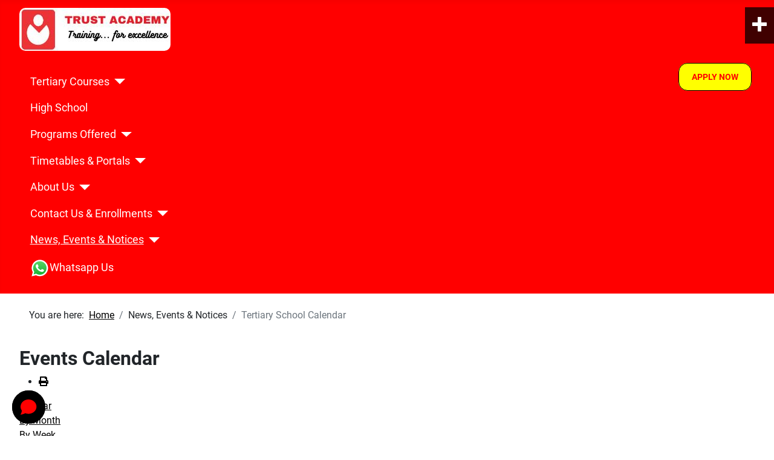

--- FILE ---
content_type: text/html; charset=utf-8
request_url: https://trustacademy.ac.zw/index.php/news-events/tertiary-school-calendar/eventsbyyear/2023/-
body_size: 11755
content:
<!DOCTYPE html>
<html lang="en-gb" dir="ltr">
<head>
    <meta charset="utf-8">
	<meta name="robots" content="index,follow">
	<meta name="viewport" content="width=device-width, initial-scale=1">
	<meta name="description" content="Trust Academy Website">
	<meta name="generator" content="Joomla! - Open Source Content Management">
	<title>Tertiary School Calendar</title>    <link rel="preconnect" href="https://trustacademy.ac.zw/">
    <link rel="dns-prefetch" href="https://trustacademy.ac.zw/">
    <link rel="preconnect" href="https://fonts.gstatic.com">
    <link rel="preconnect" href="https://fonts.googleapis.com">
    <link rel="preconnect" href="https://ajax.googleapis.com">
	<link href="https://trustacademy.ac.zw/index.php?option=com_jevents&amp;task=modlatest.rss&amp;format=feed&amp;type=rss&amp;Itemid=285&amp;modid=0" rel="alternate" type="application/rss+xml" title="RSS 2.0">
	<link href="https://trustacademy.ac.zw/index.php?option=com_jevents&amp;task=modlatest.rss&amp;format=feed&amp;type=atom&amp;Itemid=285&amp;modid=0" rel="alternate" type="application/atom+xml" title="Atom 1.0">
	<link href="/media/system/images/joomla-favicon.svg" rel="icon" type="image/svg+xml">
	<link href="/" rel="alternate icon" type="image/vnd.microsoft.icon">
	<link href="/media/system/images/joomla-favicon-pinned.svg" rel="mask-icon" color="#000">

    <link href="/media/system/css/joomla-fontawesome.min.css?18044df569984f2d83bbc9f93e9e7c63" rel="lazy-stylesheet" /><noscript><link href="/media/system/css/joomla-fontawesome.min.css?18044df569984f2d83bbc9f93e9e7c63" rel="stylesheet" /></noscript>
	<link href="/media/templates/site/cassiopeia/css/global/colors_alternative.min.css?18044df569984f2d83bbc9f93e9e7c63" rel="stylesheet" />
	<link href="/media/templates/site/cassiopeia/css/global/fonts-local_roboto.min.css?18044df569984f2d83bbc9f93e9e7c63" rel="lazy-stylesheet" media="print" onload="this.media='all'" /><noscript><link href="/media/templates/site/cassiopeia/css/global/fonts-local_roboto.min.css?18044df569984f2d83bbc9f93e9e7c63" rel="stylesheet" /></noscript>
	<link href="/media/templates/site/cassiopeia/css/template.min.css?18044df569984f2d83bbc9f93e9e7c63" rel="stylesheet" />
	<link href="/media/templates/site/cassiopeia/css/vendor/joomla-custom-elements/joomla-alert.min.css?0.2.0" rel="stylesheet" />
	<link href="/media/templates/site/cassiopeia/css/user.css?18044df569984f2d83bbc9f93e9e7c63" rel="stylesheet" />
	<link href="/media/com_jevents/lib_jevmodal/css/jevmodal.css" rel="stylesheet" />
	<link href="/components/com_jevents/assets/css/eventsadmin.css?v=3.6.79" rel="stylesheet" />
	<link href="/components/com_jevents/views/flat/assets/css/events_css.css?v=3.6.79" rel="stylesheet" />
	<link href="/media/mod_rssocial/css/rssocial-font.css?18044df569984f2d83bbc9f93e9e7c63" rel="stylesheet" />
	<link href="/media/mod_rssocial/css/rssocial-anim.css?18044df569984f2d83bbc9f93e9e7c63" rel="stylesheet" />
	<link href="/media/mod_rssocial/css/rssocial.css?18044df569984f2d83bbc9f93e9e7c63" rel="stylesheet" />
	<style>:root {
		--hue: 214;
		--template-bg-light: #f0f4fb;
		--template-text-dark: #495057;
		--template-text-light: #ffffff;
		--template-link-color: var(--link-color);
		--template-special-color: #001B4C;
		
	}</style>
	<style>#rssocial-159 .rssocial-icons > li { font-size: 24px; }</style>
	<style>#rssocial-159 .rssocial-icons .rssocial-caption > a { font-size: 14px; }</style>
	<style>#rssocial-159 .rssocial-icons-bg .rssocial-link { color: #ffffff; }</style>
	<style>#rssocial-159 .rssocial-icons-bg .rssocial-link:hover { color: #ffffff; }</style>
	<style>#rssocial-159 .rssocial-icons-bg .rssocial-link { background-color: rgba(0, 0, 0, 0.75); }</style>
	<style>#rssocial-159 .rssocial-icons-bg .rssocial-link:hover { background-color: rgba(0, 0, 0, 0.5); }</style>
	<style>#rssocial-159 .rssocial-caption > a { color: #ffffff; }</style>
	<style>#rssocial-159 .rssocial-caption > a:hover { color: #ffffff; }</style>
	<style>#rssocial-159 .rssocial-caption { background-color: rgba(0, 0, 0, 0.75); }</style>
	<style>#rssocial-159 .rssocial-caption:hover { background-color: rgba(0, 0, 0, 0.5); }</style>
	<style>#rssocial-160 .rssocial-icons-bg .rssocial-link { border-radius: 4px; }</style>
	<style>#rssocial-160 .rssocial-icons > li { font-size: 24px; }</style>
	<style>#rssocial-160 .rssocial-icons .rssocial-caption > a { font-size: 18px; }</style>
	<style>#rssocial-160 .rssocial-icons-bg .rssocial-link { color: #ffffff; }</style>
	<style>#rssocial-160 .rssocial-icons-bg .rssocial-link:hover { color: #ffffff; }</style>
	<style>#rssocial-160 .rssocial-icons-bg .rssocial-link { background-color: rgba(0, 0, 0, 0.75); }</style>
	<style>#rssocial-160 .rssocial-icons-bg .rssocial-link:hover { background-color: rgba(0, 0, 0, 0.5); }</style>
	<style>#rssocial-160 .rssocial-caption > a { color: #ffffff; }</style>
	<style>#rssocial-160 .rssocial-caption > a:hover { color: #ffffff; }</style>
	<style>#rssocial-160 .rssocial-caption { background-color: rgba(255, 0, 0, 0.75); }</style>
	<style>#rssocial-160 .rssocial-caption:hover { background-color: rgba(255, 0, 0, 0.5); }</style>

    <script src="/media/vendor/metismenujs/js/metismenujs.min.js?1.4.0" defer></script>
	<script type="application/json" class="joomla-script-options new">{"bootstrap.popover":{".hasjevtip":{"animation":true,"container":"#jevents_body","delay":1,"html":true,"placement":"top","template":"<div class=\"popover\" role=\"tooltip\"><div class=\"popover-arrow\"><\/div><h3 class=\"popover-header\"><\/h3><div class=\"popover-body\"><\/div><\/div>","trigger":"hover","offset":[0,10],"boundary":"scrollParent"}},"joomla.jtext":{"JEV_ADD_EVENT":"Add event","JEV_IMPORT_ICALEVENT":"Import iCal Event(s)","ERROR":"Error","MESSAGE":"Message","NOTICE":"Notice","WARNING":"Warning","JCLOSE":"Close","JOK":"OK","JOPEN":"Open"},"system.paths":{"root":"","rootFull":"https:\/\/trustacademy.ac.zw\/","base":"","baseFull":"https:\/\/trustacademy.ac.zw\/"},"csrf.token":"759fff9822c054f056614f1969ebcf38"}</script>
	<script src="/media/system/js/core.min.js?ee06c8994b37d13d4ad21c573bbffeeb9465c0e2"></script>
	<script src="/media/vendor/bootstrap/js/bootstrap-es5.min.js?5.3.2" nomodule defer></script>
	<script src="/media/system/js/messages-es5.min.js?c29829fd2432533d05b15b771f86c6637708bd9d" nomodule defer></script>
	<script src="/media/vendor/jquery/js/jquery.min.js?3.7.1"></script>
	<script src="/media/legacy/js/jquery-noconflict.min.js?647005fc12b79b3ca2bb30c059899d5994e3e34d"></script>
	<script src="/media/vendor/bootstrap/js/modal.min.js?5.3.2" type="module"></script>
	<script src="/media/vendor/bootstrap/js/popover.min.js?5.3.2" type="module"></script>
	<script src="/media/templates/site/cassiopeia/js/template.min.js?18044df569984f2d83bbc9f93e9e7c63" defer></script>
	<script src="/media/vendor/bootstrap/js/collapse.min.js?5.3.2" type="module"></script>
	<script src="/media/templates/site/cassiopeia/js/mod_menu/menu-metismenu.min.js?18044df569984f2d83bbc9f93e9e7c63" defer></script>
	<script src="/media/system/js/messages.min.js?7f7aa28ac8e8d42145850e8b45b3bc82ff9a6411" type="module"></script>
	<script src="/components/com_jevents/assets/js/jQnc.min.js?v=3.6.79"></script>
	<script src="/media/com_jevents/lib_jevmodal/js/jevmodal.min.js"></script>
	<script src="/components/com_jevents/assets/js/view_detailJQ.min.js?v=3.6.79"></script>
	<script src="/media/quixnxt/js/edit-quix.js?18044df569984f2d83bbc9f93e9e7c63" defer></script>
	<script src="/media/mod_rssocial/js/rssocial.js?18044df569984f2d83bbc9f93e9e7c63"></script>
	<script type="application/ld+json">{"@context":"https:\/\/schema.org","@type":"BreadcrumbList","itemListElement":[{"@type":"ListItem","position":1,"item":{"@id":"https:\/\/trustacademy.ac.zw\/index.php","name":"Home"}},{"@type":"ListItem","position":2,"item":{"@id":"https:\/\/trustacademy.ac.zw\/index.php\/news-events\/tertiary-school-calendar","name":"Tertiary School Calendar"}}]}</script>
	<script>document.addEventListener('DOMContentLoaded', function() {
   var elements = document.querySelectorAll(".hasjevtip");
   elements.forEach(function(myPopoverTrigger)
   {
        myPopoverTrigger.addEventListener('inserted.bs.popover', function () {
            var title = myPopoverTrigger.getAttribute('data-bs-original-title') || false;
            const popover = bootstrap.Popover.getInstance(myPopoverTrigger);
            if (popover && popover.tip) 
            {
                var header = popover.tip.querySelector('.popover-header');
                var body = popover.tip.querySelector('.popover-body');
                var popoverContent = "";
                if (title)
                {
                    popoverContent += title;
                }
                var content = myPopoverTrigger.getAttribute('data-bs-original-content') || false;
                if (content)
                {
                    popoverContent += content;
                }

                if (header) {
                    header.outerHTML = popoverContent;
                }
                else if (body) {
                    body.outerHTML = popoverContent;
                }

                if (popover.tip.querySelector('.jev-click-to-open a') && 'ontouchstart' in document.documentElement)
                {
                    popover.tip.addEventListener('touchstart', function() {
                       document.location = popover.tip.querySelector('.jev-click-to-open a').href;
                    });
                }
            }
        });

        var title = myPopoverTrigger.getAttribute('data-bs-original-title') || false;
        const popover = bootstrap.Popover.getInstance(myPopoverTrigger);
        if (popover && (popover.tip || title)) 
        {
            if ('ontouchstart' in document.documentElement) {        
                myPopoverTrigger.addEventListener('click', preventPopoverTriggerClick);
            }
        }
   });
});
function preventPopoverTriggerClick(event)
{
    event.preventDefault();
}
</script>
	<script>var quix = quix ?? {};quix.url = "https://trustacademy.ac.zw/";</script>
	<script>
		var Tawk_API=Tawk_API||{}, Tawk_LoadStart=new Date();
		(function(){
		var s1=document.createElement("script"),s0=document.getElementsByTagName("script")[0];
		s1.async=true;
		s1.src="https://embed.tawk.to/5de0c045d96992700fc9d8cb/default";
		s1.charset="UTF-8";
		s1.setAttribute("crossorigin","*");
		s0.parentNode.insertBefore(s1,s0);
		})();
	</script>
	<!--[if lte IE 6]>
<link rel="stylesheet" href="https://trustacademy.ac.zw/components/com_jevents/views/flat/assets/css/ie6.css" />
<![endif]-->

  	<meta name="facebook-domain-verification" content="6qu4x3i5ogecsaqp2qgse7j35cq15u" />
  	<!-- Trust AI Assistant Bot 
  	<script> window.chtlConfig = { chatbotId: "1782449415" } </script>
	<script async data-id="1782449415" id="chtl-script" type="text/javascript" src="https://chatling.ai/js/embed.js">			</script>
  	-->
  
  	<!--
  	<script> window.chtlConfig = { chatbotId: "8443381152" } </script>
	<script async data-id="8443381152" id="chtl-script" type="text/javascript" src="https://chatling.ai/js/embed.js"></script>
	-->
  
  	<!-- Information Desk Agent Jan 2026 -->
  	<script> window.chtlConfig = { chatbotId: "6673822264" } </script>
	<script async data-id="6673822264" id="chtl-script" type="text/javascript" src="https://chatling.ai/js/embed.js"></script>
  	
  
  <!-- Google Tag Manager -->
    <script>(function(w,d,s,l,i){w[l]=w[l]||[];w[l].push({'gtm.start':
    new Date().getTime(),event:'gtm.js'});var f=d.getElementsByTagName(s)[0],
    j=d.createElement(s),dl=l!='dataLayer'?'&l='+l:'';j.async=true;j.src=
    'https://www.googletagmanager.com/gtm.js?id='+i+dl;f.parentNode.insertBefore(j,f);
    })(window,document,'script','dataLayer','GTM-T5GQJ2DR');</script>
  <!-- End Google Tag Manager -->
  
  <!-- Meta Pixel Code -->
  <script>
    !function(f,b,e,v,n,t,s)
    {if(f.fbq)return;n=f.fbq=function(){n.callMethod?
    n.callMethod.apply(n,arguments):n.queue.push(arguments)};
    if(!f._fbq)f._fbq=n;n.push=n;n.loaded=!0;n.version='2.0';
    n.queue=[];t=b.createElement(e);t.async=!0;
    t.src=v;s=b.getElementsByTagName(e)[0];
    s.parentNode.insertBefore(t,s)}(window, document,'script',
    'https://connect.facebook.net/en_US/fbevents.js');
    fbq('init', '1905305813747729');
    fbq('track', 'PageView');
  </script>
  <noscript>
      <img height="1" width="1" style="display:none"
    src="https://www.facebook.com/tr?id=1905305813747729&ev=PageView&noscript=1"
    />
  </noscript>
  <!-- End Meta Pixel Code -->

</head>

<body class="site com_jevents wrapper-fluid view-year layout-listevents task-year.listevents itemid-285">
  
  <!-- Google Tag Manager (noscript) -->
    <noscript><iframe src="https://www.googletagmanager.com/ns.html?id=GTM-T5GQJ2DR"
    height="0" width="0" style="display:none;visibility:hidden"></iframe></noscript>
  <!-- End Google Tag Manager (noscript) -->
  
    <header class="header container-header full-width">

        
        
                    <div class="grid-child">
                <div class="navbar-brand">
                    <a class="brand-logo" href="/">
                        <img loading="eager" decoding="async" src="https://trustacademy.ac.zw/images/logo-new-1.jpg" alt="Trust Academy 2024" width="250" height="71">                    </a>
                                    </div>
            </div>
        
                    <div class="grid-child container-nav">
                                    
<nav class="navbar navbar-expand-lg" aria-label="Main Menu Module">
    <button class="navbar-toggler navbar-toggler-right" type="button" data-bs-toggle="collapse" data-bs-target="#navbar111" aria-controls="navbar111" aria-expanded="false" aria-label="Toggle Navigation">
        <span class="icon-menu" aria-hidden="true"></span>
    </button>
    <div class="collapse navbar-collapse" id="navbar111">
        <ul class="mod-menu mod-menu_dropdown-metismenu metismenu mod-list ">
<li class="metismenu-item item-108 level-1 deeper parent"><button class="mod-menu__heading nav-header mm-collapsed mm-toggler mm-toggler-nolink" aria-haspopup="true" aria-expanded="false">Tertiary Courses</button><ul class="mm-collapse"><li class="metismenu-item item-126 level-2 deeper parent"><button class="mod-menu__heading nav-header mm-collapsed mm-toggler mm-toggler-nolink" aria-haspopup="true" aria-expanded="false">Business School</button><ul class="mm-collapse"><li class="metismenu-item item-151 level-3"><a href="/index.php/our-schools-menu-item/business-school/associate-programs?types[0]=1" >Associate Programs</a></li><li class="metismenu-item item-207 level-3"><a href="/index.php/our-schools-menu-item/business-school/certifications?types[0]=1" >Professional Courses</a></li><li class="metismenu-item item-301 level-3"><a href="/index.php/our-schools-menu-item/business-school/project-planning-and-management?types[0]=1" >Project planning and Management</a></li></ul></li><li class="metismenu-item item-127 level-2 deeper parent"><button class="mod-menu__heading nav-header mm-collapsed mm-toggler mm-toggler-nolink" aria-haspopup="true" aria-expanded="false">ICT School</button><ul class="mm-collapse"><li class="metismenu-item item-152 level-3"><a href="/index.php/our-schools-menu-item/ict-school/associate-programs?types[0]=1" >Associate Programs</a></li><li class="metismenu-item item-209 level-3"><a href="/index.php/our-schools-menu-item/ict-school/affiliate-programs" >Affiliate Programs</a></li><li class="metismenu-item item-210 level-3"><a href="/index.php/our-schools-menu-item/ict-school/certifications?types[0]=1" >Certifications</a></li></ul></li><li class="metismenu-item item-150 level-2 deeper parent"><button class="mod-menu__heading nav-header mm-collapsed mm-toggler mm-toggler-nolink" aria-haspopup="true" aria-expanded="false">Common Program Categories</button><ul class="mm-collapse"><li class="metismenu-item item-302 level-3"><a href="/index.php/our-schools-menu-item/common-program-categories/procurement-purchasing-and-transport-and-logistics-courses?types[0]=1" >Procurement /Purchasing ,Transport and Logistics Courses</a></li><li class="metismenu-item item-299 level-3"><a href="/index.php/our-schools-menu-item/common-program-categories/accounting-courses?types[0]=1" >Accounting Courses</a></li><li class="metismenu-item item-300 level-3"><a href="/index.php/our-schools-menu-item/common-program-categories/marketing-and-public-relations-courses?types[0]=1" >Marketing and Public Relations Courses</a></li><li class="metismenu-item item-303 level-3"><a href="/index.php/our-schools-menu-item/common-program-categories/administration-management-courses?types[0]=1" >Administration/Management Courses</a></li><li class="metismenu-item item-304 level-3"><a href="/index.php/our-schools-menu-item/common-program-categories/ict-computers?types[0]=1" >ICT/Computers</a></li><li class="metismenu-item item-310 level-3"><a href="/index.php/our-schools-menu-item/common-program-categories/project-planning-and-management" >Project Planning and Management</a></li></ul></li></ul></li><li class="metismenu-item item-202 level-1"><a href="/index.php/high-school" >High School</a></li><li class="metismenu-item item-141 level-1 deeper parent"><button class="mod-menu__heading nav-header mm-collapsed mm-toggler mm-toggler-nolink" aria-haspopup="true" aria-expanded="false">Programs Offered</button><ul class="mm-collapse"><li class="metismenu-item item-215 level-2 deeper parent"><button class="mod-menu__heading nav-header mm-collapsed mm-toggler mm-toggler-nolink" aria-haspopup="true" aria-expanded="false"><img class="menu-item-icon" src="/images/exam-boards/charity/CUT.jpg" alt="CUT" width="77" height="77" loading="lazy"><span class="image-title">CUT</span></button><ul class="mm-collapse"><li class="metismenu-item item-224 level-3"><a href="/index.php/program-boards/gz-university-2/associate-cut?types[0]=1" >Associate</a></li><li class="metismenu-item item-225 level-3"><a href="/index.php/program-boards/gz-university-2/affiliate-cut?types[0]=1" >Affiliate</a></li></ul></li><li class="metismenu-item item-297 level-2 divider"><span class="mod-menu__separator separator">Boards Separator 0</span></li><li class="metismenu-item item-214 level-2 deeper parent"><button class="mod-menu__heading nav-header mm-collapsed mm-toggler mm-toggler-nolink" aria-haspopup="true" aria-expanded="false"><img class="menu-item-icon" src="/images/exam-boards/charity/GZU.jpg" alt="GZU" width="77" height="77" loading="lazy"><span class="image-title">GZU</span></button><ul class="mm-collapse"><li class="metismenu-item item-223 level-3"><a href="/index.php/program-boards/gz-university/associate-gzu?types[0]=1" >Associate</a></li><li class="metismenu-item item-222 level-3"><a href="/index.php/program-boards/gz-university/affiliate-gzu?types[0]=1" >Affiliate</a></li></ul></li><li class="metismenu-item item-289 level-2 divider"><span class="mod-menu__separator separator">Boards Separator 1</span></li><li class="metismenu-item item-213 level-2 deeper parent"><button class="mod-menu__heading nav-header mm-collapsed mm-toggler mm-toggler-nolink" aria-haspopup="true" aria-expanded="false"><img class="menu-item-icon" src="/images/exam-boards/charity/MSU.jpg" alt="MSU" width="77" height="77" loading="lazy"><span class="image-title">MSU</span></button><ul class="mm-collapse"><li class="metismenu-item item-143 level-3"><a href="/index.php/program-boards/midlands-state-university/associate-programs?types[0]=1" >Associate</a></li><li class="metismenu-item item-142 level-3"><a href="/index.php/program-boards/midlands-state-university/affiliate-programs?types[0]=1" >Affiliate</a></li></ul></li><li class="metismenu-item item-290 level-2 divider"><span class="mod-menu__separator separator">Boards Separator 2</span></li><li class="metismenu-item item-217 level-2"><a href="/index.php/program-boards/acca?types[0]=1" ><img class="menu-item-icon" src="/images/ACCA_logo.png" alt="ACCA" width="1361" height="597" loading="lazy"></a></li><li class="metismenu-item item-291 level-2 divider"><span class="mod-menu__separator separator">Boards Separator 3</span></li><li class="metismenu-item item-292 level-2 divider"><span class="mod-menu__separator separator">Boards Separator 4</span></li><li class="metismenu-item item-274 level-2"><a href="/index.php/program-boards/cilt?types[0]=1" ><img class="menu-item-icon" src="/images/exam-boards/charity/images.png" alt="CILT" width="362" height="139" loading="lazy"><span class="image-title">CILT</span></a></li><li class="metismenu-item item-293 level-2 divider"><span class="mod-menu__separator separator">Boards Separator 5</span></li><li class="metismenu-item item-273 level-2"><a href="/index.php/program-boards/cim?types[0]=1" ><img class="menu-item-icon" src="/images/exam-boards/charity/image001.png" alt="CIM" width="1390" height="563" loading="lazy"><span class="image-title">CIM</span></a></li><li class="metismenu-item item-294 level-2 divider"><span class="mod-menu__separator separator">Boards Separator 6</span></li><li class="metismenu-item item-221 level-2"><a href="/index.php/program-boards/cips-board" ><img class="menu-item-icon" src="/images/exam-boards/charity/image002.png" alt="CIPS" width="248" height="110" loading="lazy"><span class="image-title">CIPS</span></a></li><li class="metismenu-item item-295 level-2 divider"><span class="mod-menu__separator separator">Boards Separator 7</span></li><li class="metismenu-item item-270 level-2"><a href="/index.php/program-boards/cth?types[0]=1" ><img class="menu-item-icon" src="/images/exam-boards/charity/CTH-corporate-logo-web.jpg" alt="CTH" width="833" height="200" loading="lazy"><span class="image-title">CTH</span></a></li><li class="metismenu-item item-296 level-2 divider"><span class="mod-menu__separator separator">Boards Separator 8</span></li><li class="metismenu-item item-311 level-2 divider"><span class="mod-menu__separator separator">Boards Separator 9</span></li><li class="metismenu-item item-272 level-2"><a href="/index.php/program-boards/sfaaz?types[0]=1" ><img class="menu-item-icon" src="/images/exam-boards/charity/SFAZZ.png" alt="SFAAZ" width="54" height="66" loading="lazy"><span class="image-title">SFAAZ</span></a></li><li class="metismenu-item item-312 level-2 divider"><span class="mod-menu__separator separator">Boards Separator 10</span></li><li class="metismenu-item item-216 level-2"><a href="/index.php/program-boards/pmz?types[0]=1" ><img class="menu-item-icon" src="/images/exam-boards/charity/pmz.png" alt="PMZ" width="79" height="78" loading="lazy"><span class="image-title">PMZ</span></a></li><li class="metismenu-item item-313 level-2 divider"><span class="mod-menu__separator separator">Boards Separator 11</span></li></ul></li><li class="metismenu-item item-317 level-1 deeper parent"><button class="mod-menu__heading nav-header mm-collapsed mm-toggler mm-toggler-nolink" aria-haspopup="true" aria-expanded="false">Timetables &amp; Portals</button><ul class="mm-collapse"><li class="metismenu-item item-205 level-2 deeper parent"><button class="mod-menu__heading nav-header mm-collapsed mm-toggler mm-toggler-nolink" aria-haspopup="true" aria-expanded="false">Online Portals</button><ul class="mm-collapse"><li class="metismenu-item item-136 level-3"><a href="https://elearning.trustacademy.co.zw" >e-Learning Portal</a></li><li class="metismenu-item item-137 level-3"><a href="https://exams.trustacademy.co.zw" >Exams Portal</a></li><li class="metismenu-item item-138 level-3"><a href="https://library.trustacademy.co.zw/" >Library Portal</a></li><li class="metismenu-item item-286 level-3"><a href="/index.php/timetables-portals/online-portals/library-resources" >Library Resources</a></li></ul></li><li class="metismenu-item item-203 level-2 deeper parent"><button class="mod-menu__heading nav-header mm-collapsed mm-toggler mm-toggler-nolink" aria-haspopup="true" aria-expanded="false">Timetables &amp; Policy Documents</button><ul class="mm-collapse"><li class="metismenu-item item-189 level-3"><a href="/index.php/timetables-portals/documents/classtimetables" >Class Timetables</a></li><li class="metismenu-item item-140 level-3"><a href="/index.php/timetables-portals/documents/exam-timetables" >Exam Timetables</a></li><li class="metismenu-item item-186 level-3"><a href="/index.php/timetables-portals/documents/revision-timetables" >Revision Timetables</a></li><li class="metismenu-item item-181 level-3"><a href="/index.php/timetables-portals/documents/trust-academy-policies" >Trust Academy Policies</a></li><li class="metismenu-item item-182 level-3"><a href="/index.php/timetables-portals/documents/schemes-of-work" >Schemes Of Work</a></li><li class="metismenu-item item-183 level-3"><a href="/index.php/timetables-portals/documents/financial-statements" >Financial Statements</a></li><li class="metismenu-item item-185 level-3"><a href="/index.php/timetables-portals/documents/application-forms" >Application Forms</a></li><li class="metismenu-item item-187 level-3"><a href="/index.php/timetables-portals/documents/reports" >Reports</a></li><li class="metismenu-item item-188 level-3"><a href="/index.php/timetables-portals/documents/manuals" >Manuals &amp; Guides</a></li></ul></li></ul></li><li class="metismenu-item item-278 level-1 deeper parent"><button class="mod-menu__heading nav-header mm-collapsed mm-toggler mm-toggler-nolink" aria-haspopup="true" aria-expanded="false">About Us</button><ul class="mm-collapse"><li class="metismenu-item item-279 level-2"><a href="/index.php/about-us-main-menu/our-background" >Our Background</a></li><li class="metismenu-item item-280 level-2"><a href="/index.php/about-us-main-menu/our-vision-mission-values" >Our Vision, Mission &amp; Values</a></li></ul></li><li class="metismenu-item item-112 level-1 deeper parent"><button class="mod-menu__heading nav-header mm-collapsed mm-toggler mm-toggler-nolink" aria-haspopup="true" aria-expanded="false">Contact Us &amp; Enrollments</button><ul class="mm-collapse"><li class="metismenu-item item-287 level-2"><a href="/index.php/our-contacts/our-contacts" >Our Contacts</a></li><li class="metismenu-item item-288 level-2"><a href="/index.php/our-contacts/how-to-enroll-with-us" >How To Enroll With Us</a></li><li class="metismenu-item item-305 level-2 deeper parent"><a href="/index.php/our-contacts/admissions" >Admissions</a><button class="mm-collapsed mm-toggler mm-toggler-link" aria-haspopup="true" aria-expanded="false" aria-label="Admissions"></button><ul class="mm-collapse"><li class="metismenu-item item-306 level-3"><a href="https://exams.trustacademy.co.zw:444/Student/OnlineApplication/ApplicationLogin.aspx" >Online Registration</a></li><li class="metismenu-item item-309 level-3"><a href="/index.php/our-contacts/admissions/our-intakes" >Our Intakes</a></li></ul></li></ul></li><li class="metismenu-item item-281 level-1 active deeper parent"><button class="mod-menu__heading nav-header mm-collapsed mm-toggler mm-toggler-nolink" aria-haspopup="true" aria-expanded="false">News, Events &amp; Notices</button><ul class="mm-collapse"><li class="metismenu-item item-282 level-2"><a href="/index.php/news-events/news?types[0]=1" >News</a></li><li class="metismenu-item item-283 level-2"><a href="/index.php/news-events/our-gallery" >Gallery</a></li><li class="metismenu-item item-284 level-2"><a href="/index.php/news-events/upcoming-events?types[0]=1" >Upcoming Events</a></li><li class="metismenu-item item-285 level-2 current active"><a href="/index.php/news-events/tertiary-school-calendar" aria-current="page">Tertiary School Calendar</a></li></ul></li><li class="metismenu-item item-318 level-1"><a href="https://wa.me/+263775690007" ><img src="/images/32px-WhatsApp.svg.png" alt="Whatsapp Us" width="32" height="33" loading="lazy"><span class="image-title">Whatsapp Us</span></a></li></ul>
    </div>
</nav>

                                                    <div class="container-search">
                        
<div id="mod-custom155" class="mod-custom custom">
    <p style="text-align: center;"><span style="font-size: 14px;"><strong><a id="apply-for-course" style="border: 1px solid black; color: red; border-radius: 15px; padding: 1em 1.5em; text-decoration: none; text-transform: uppercase; margin: 5px; background-color: yellow;" href="https://exams.trustacademy.co.zw:444/Student/OnlineApplication/ApplicationLogin.aspx">Apply Now</a></strong></span></p></div>

                    </div>
                            </div>
            </header>

    <div class="site-grid">
        
        
        
        
        <div class="grid-child container-component">
            <nav class="mod-breadcrumbs__wrapper" aria-label="Breadcrumbs">
    <ol class="mod-breadcrumbs breadcrumb px-3 py-2">
                    <li class="mod-breadcrumbs__here float-start">
                You are here: &#160;
            </li>
        
        <li class="mod-breadcrumbs__item breadcrumb-item"><a href="/index.php" class="pathway"><span>Home</span></a></li><li class="mod-breadcrumbs__item breadcrumb-item"><span>News, Events &amp; Notices</span></li><li class="mod-breadcrumbs__item breadcrumb-item active"><span>Tertiary School Calendar</span></li>    </ol>
    </nav>

            
            <div id="system-message-container" aria-live="polite"></div>

            <main>
            <!-- Event Calendar and Lists Powered by JEvents //-->
		<div id="jevents">
	<div class="contentpaneopen jeventpage     jevbootstrap" id="jevents_header">
							<h2 class="contentheading">Events Calendar</h2>
						<ul class="actions">
										<li class="print-icon">
							<a href="javascript:void(0);" rel="nofollow"
							   onclick="window.open('/index.php/news-events/tertiary-school-calendar/eventsbyyear/2023/-?print=1&amp;pop=1&amp;tmpl=component', 'win2', 'status=no,toolbar=no,scrollbars=yes,titlebar=no,menubar=no,resizable=yes,width=600,height=600,directories=no,location=no');"
							   title="Print">
								<span class="icon-print"> </span>
							</a>
						</li> 			</ul>
				</div>
	<div class="jev_clear"></div>
	<div class="contentpaneopen  jeventpage   jevbootstrap" id="jevents_body">
	<div class='jev_pretoolbar'></div>				<div class="new-navigation">
			<div class="nav-items">
									<div id="nav-year" class="active" >
						<a href="/index.php/news-events/tertiary-school-calendar/eventsbyyear/2023/-"
						   title="By Year">
							By Year</a>
					</div>
													<div id="nav-month">
						<a href="/index.php/news-events/tertiary-school-calendar/monthcalendar/2023/1/-"
						   title="By Month">                            By Month</a>
					</div>
													<div id="nav-week">
						<a href="/index.php/news-events/tertiary-school-calendar/eventsbyweek/2023/01/16/-"
						   title="By Week">
							By Week</a>
					</div>
													<div id="nav-today">
						<a href="/index.php/news-events/tertiary-school-calendar/eventsbyday/2026/1/21/-"
						   title="Today">
							Today</a>
					</div>
															<div id="nav-jumpto">
			<a href="#"
			   onclick="if (jevjq('#jumpto').hasClass('jev_none')) {jevjq('#jumpto').removeClass('jev_none');} else {jevjq('#jumpto').addClass('jev_none')}return false;"
			   title="Jump to month">
				Jump to month			</a>
		</div>
																						</div>
							<div id="nav-search">
					<a href="/index.php/news-events/tertiary-school-calendar/search_form/-"
					   title="Search">
						<img src="https://trustacademy.ac.zw/components/com_jevents/views/flat/assets/images/icon-search.gif" alt="Search"/>
					</a>
				</div>
								<div id="jumpto"  class="jev_none">
			<form name="BarNav" action="/index.php/news-events/tertiary-school-calendar/eventsbyyear/2023/-" method="get">
				<input type="hidden" name="option" value="com_jevents" />
				<input type="hidden" name="task" value="month.calendar" />
				<input type="hidden" name="catids" value=""/><select id="month" name="month" style="font-size:10px;">
	<option value="01" selected="selected">January</option>
	<option value="02">February</option>
	<option value="03">March</option>
	<option value="04">April</option>
	<option value="05">May</option>
	<option value="06">June</option>
	<option value="07">July</option>
	<option value="08">August</option>
	<option value="09">September</option>
	<option value="10">October</option>
	<option value="11">November</option>
	<option value="12">December</option>
</select>
<select id="year" name="year" style="font-size:10px;">
	<option value="2024">2024</option>
	<option value="2025">2025</option>
	<option value="2026">2026</option>
	<option value="2027">2027</option>
	<option value="2028">2028</option>
	<option value="2029">2029</option>
	<option value="2030">2030</option>
	<option value="2031">2031</option>
</select>
				<button onclick="submit(this.form)">Jump to month</button>
				<input type="hidden" name="Itemid" value="285" />
			</form>
		</div>
		

		</div>
		
	<div class="jev_toprow">
		<div class="jev_header2">
			<div class="previousmonth">
							</div>
			<div class="currentmonth">
				2023			</div>
			<div class="nextmonth">
				<a href='/index.php/news-events/tertiary-school-calendar/eventsbyyear/2024/-' title='Following Year' >Following Year</a>			</div>

		</div>
	</div>
	<div class="jev_clear"></div>
	<div id='jev_maincal' class='jev_listview'>

<div class="list_no_e">
No events were found</div>
	<div class="jev_clear"></div>
	</div>
	<div class="jev_pagination">
		<form action="/index.php/news-events/tertiary-school-calendar/eventsbyyear/2023/-" method="post" name="adminForm" id="adminForm">
			<label class="sr-only" for="limit">Pagination List Limit</label>

		</form>
	</div>
					<div class="ev_adminpanel">
					<div align="left" class="nav_bar_cell">
												<a href="/index.php/news-events/tertiary-school-calendar/icalevent_edit/0?year=2023&amp;month=01&amp;day=21" title="Add an event">
							<b>Add an event</b>
						</a>
											</div>
				</div>
					</div>
	</div>
            </main>
            
        </div>

        
        
                <div class="grid-child container-bottom-b">
            <aside class="bottom-b card " aria-labelledby="mod-120">
            <h3 class="card-header " id="mod-120">Popular Tags</h3>        <div class="card-body">
                <div class="mod-tagspopular-cloud tagspopular tagscloud">
        <span class="tag">
            <a class="tag-name" style="font-size: 2em" href="/index.php/component/tags/tag/business">
                Business</a>
                            <span class="tag-count badge bg-info">51</span>
                    </span>
            <span class="tag">
            <a class="tag-name" style="font-size: 1.4634146341463em" href="/index.php/component/tags/tag/associate">
                Associate</a>
                            <span class="tag-count badge bg-info">29</span>
                    </span>
            <span class="tag">
            <a class="tag-name" style="font-size: 1.3658536585366em" href="/index.php/component/tags/tag/diploma">
                Diploma</a>
                            <span class="tag-count badge bg-info">25</span>
                    </span>
            <span class="tag">
            <a class="tag-name" style="font-size: 1.1951219512195em" href="/index.php/our-schools-menu-item/business-school/associate-programs">
                Business Associate</a>
                            <span class="tag-count badge bg-info">18</span>
                    </span>
            <span class="tag">
            <a class="tag-name" style="font-size: 1.1219512195122em" href="/index.php/our-schools-menu-item/business-school/certifications">
                Generic</a>
                            <span class="tag-count badge bg-info">15</span>
                    </span>
            <span class="tag">
            <a class="tag-name" style="font-size: 1.0731707317073em" href="/index.php/msu-programs">
                MSU</a>
                            <span class="tag-count badge bg-info">13</span>
                    </span>
            <span class="tag">
            <a class="tag-name" style="font-size: 1.0487804878049em" href="/index.php/our-schools-menu-item/common-program-categories/ict-computers">
                ICT</a>
                            <span class="tag-count badge bg-info">12</span>
                    </span>
            <span class="tag">
            <a class="tag-name" style="font-size: 1em" href="/index.php/our-schools-menu-item/common-program-categories/accounting-courses/accounting">
                Accounting</a>
                            <span class="tag-count badge bg-info">10</span>
                    </span>
    </div>
    </div>
</aside>
<div class="bottom-b card ">
            <h3 class="card-header ">Latest Articles</h3>        <div class="card-body">
                <ul class="mod-articleslatest latestnews mod-list">
    <li itemscope itemtype="https://schema.org/Article">
        <a href="/index.php/component/content/article/your-guide-to-success-preparing-for-the-2026-academic-year?catid=16&amp;Itemid=101" itemprop="url">
            <span itemprop="name">
                Your Guide to Success: Preparing for the 2026 Academic Year            </span>
        </a>
    </li>
    <li itemscope itemtype="https://schema.org/Article">
        <a href="/index.php/component/content/article/eugene-price?catid=16&amp;Itemid=101" itemprop="url">
            <span itemprop="name">
                I Chose To Soar Beyond Limits:            </span>
        </a>
    </li>
    <li itemscope itemtype="https://schema.org/Article">
        <a href="/index.php/component/content/article/trust-academy-in-partnership-with-msu-diploma-graduation-ceremony?catid=16&amp;Itemid=101" itemprop="url">
            <span itemprop="name">
                Trust Academy in Partnership with  MSU Diploma Graduation Ceremony            </span>
        </a>
    </li>
    <li itemscope itemtype="https://schema.org/Article">
        <a href="/index.php/component/content/article/internship-and-industrial-attachment-opportunities?catid=16&amp;Itemid=101" itemprop="url">
            <span itemprop="name">
                Internship and Industrial Attachment Opportunities            </span>
        </a>
    </li>
    <li itemscope itemtype="https://schema.org/Article">
        <a href="/index.php/component/content/article/trust-academy-embodies-education-5-0-through-hands-on-hospitality-tourism-training?catid=16&amp;Itemid=101" itemprop="url">
            <span itemprop="name">
                Trust Academy Embodies Education 5.0 Through Hands-On Hospitality & Tourism Training            </span>
        </a>
    </li>
    <li itemscope itemtype="https://schema.org/Article">
        <a href="/index.php/component/content/article/diploma-in-applied-monitoring-evaluation?catid=9&amp;Itemid=101" itemprop="url">
            <span itemprop="name">
                Diploma in Applied Monitoring & Evaluation            </span>
        </a>
    </li>
</ul>
    </div>
</div>

        </div>
            </div>

        <footer class="container-footer footer full-width">
        <div class="grid-child">
            
<nav class="navbar navbar-expand-lg" aria-label="Footer Module">
    <button class="navbar-toggler navbar-toggler-right" type="button" data-bs-toggle="collapse" data-bs-target="#navbar117" aria-controls="navbar117" aria-expanded="false" aria-label="Toggle Navigation">
        <span class="icon-menu" aria-hidden="true"></span>
    </button>
    <div class="collapse navbar-collapse" id="navbar117">
        <ul class="mod-menu mod-menu_dropdown-metismenu metismenu mod-list menu-horizontal">
<li class="metismenu-item item-119 level-1"><a href="/index.php?Itemid=110" >Logout</a></li><li class="metismenu-item item-266 level-1"><a href="/index.php/background" >Our Background</a></li><li class="metismenu-item item-267 level-1"><a href="/index.php/mission-vision" >Mission &amp; Vision</a></li><li class="metismenu-item item-268 level-1"><a href="/index.php/achievements" >Achievements</a></li><li class="metismenu-item item-319 level-1"><a href="https://wa.me/+263775690007" ><img src="/images/32px-WhatsApp.svg.png" alt="Whatsapp Us" width="32" height="33" loading="lazy"><span class="image-title">Whatsapp Us</span></a></li></ul>
    </div>
</nav>

<div id="rssocial-159" class="rssocial-container rssocial-floating-right rssocial-fixed ">
		<ul id="rssocial-ul-159" class="rssocial-icons rssocial-icons-right rssocial-icons-bg">
			<li>
		<a id="rssocial-facebook-icon" class="rssocial-link push" target="_blank" href="https://www.facebook.com/trustacademyzim">
			<span class="rssocial-icon rssocial-icon-facebook"></span>
		</a>
			</li>
	<li>
		<a id="rssocial-instagram-icon" class="rssocial-link push" target="_blank" href="https://www.instagram.com/trustacademy_college/">
			<span class="rssocial-icon rssocial-icon-instagram"></span>
		</a>
			</li>
	<li>
		<a id="rssocial-youtube-icon" class="rssocial-link push" target="_blank" href="https://www.youtube.com/@trustacademy2837">
			<span class="rssocial-icon rssocial-icon-youtube"></span>
		</a>
			</li>
	<li>
		<a id="rssocial-tiktok-icon" class="rssocial-link push" target="_blank" href="https://www.tiktok.com/@trust.academy.college">
			<span class="rssocial-icon rssocial-icon-tiktok"></span>
		</a>
			</li>
	<li>
		<a id="rssocial-whatsapp-icon" class="rssocial-link push" target="_blank" href="https://web.whatsapp.com/send?phone=263775690007">
			<span class="rssocial-icon rssocial-icon-whatsapp"></span>
		</a>
			</li>
				<li class="rssocial-slide-button">
			<a id="rssocial-slide-button" class="rssocial-link" href="javascript:void(0);"><span class="rssocial-icon rssocial-icon-more"></span></a>
		</li>
			</ul>
</div>

<div id="rssocial-160" class="rssocial-container rssocial-inline rssocial-left ">
		<ul id="rssocial-ul-160" class="rssocial-icons rssocial-icons-bg rssocial-icons-rounded">
			<li>
		<a id="rssocial-facebook-icon" class="rssocial-link push" target="_blank" href="https://www.facebook.com/trustacademyzim">
			<span class="rssocial-icon rssocial-icon-facebook"></span>
		</a>
				<div id="rssocial-facebook-caption" class="rssocial-caption">
			<a target="_blank" href="https://www.facebook.com/trustacademyzim">
				Follow on Facebook!			</a>
		</div>
			</li>
	<li>
		<a id="rssocial-instagram-icon" class="rssocial-link push" target="_blank" href="https://www.instagram.com/trustacademy_college/">
			<span class="rssocial-icon rssocial-icon-instagram"></span>
		</a>
				<div id="rssocial-instagram-caption" class="rssocial-caption">
			<a target="_blank" href="https://www.instagram.com/trustacademy_college/">
				Follow on Instagram!			</a>
		</div>
			</li>
	<li>
		<a id="rssocial-youtube-icon" class="rssocial-link push" target="_blank" href="https://www.youtube.com/@trustacademy2837">
			<span class="rssocial-icon rssocial-icon-youtube"></span>
		</a>
				<div id="rssocial-youtube-caption" class="rssocial-caption">
			<a target="_blank" href="https://www.youtube.com/@trustacademy2837">
				Follow on YouTube!			</a>
		</div>
			</li>
	<li>
		<a id="rssocial-tiktok-icon" class="rssocial-link push" target="_blank" href="https://www.tiktok.com/@trust.academy.college">
			<span class="rssocial-icon rssocial-icon-tiktok"></span>
		</a>
				<div id="rssocial-tiktok-caption" class="rssocial-caption">
			<a target="_blank" href="https://www.tiktok.com/@trust.academy.college">
				Follow on TikTok!			</a>
		</div>
			</li>
			</ul>
</div>

        </div>
    </footer>
    
            <a href="#top" id="back-top" class="back-to-top-link" aria-label="Back to Top">
            <span class="icon-arrow-up icon-fw" aria-hidden="true"></span>
        </a>
    
    
  
  <!-- Google tag (gtag.js) -->
<script async src="https://www.googletagmanager.com/gtag/js?id=G-XTCCPPH8QZ"></script>
<script>
  window.dataLayer = window.dataLayer || [];
  function gtag(){dataLayer.push(arguments);}
  gtag('js', new Date());

  gtag('config', 'G-XTCCPPH8QZ');
</script>
</body>
</html>


--- FILE ---
content_type: text/css
request_url: https://trustacademy.ac.zw/media/mod_rssocial/css/rssocial-font.css?18044df569984f2d83bbc9f93e9e7c63
body_size: 531
content:
@font-face {
	font-family: 'RSSocialFont';
	src: url('../font/rssocial-font.eot?36291603');
	src: url('../font/rssocial-font.eot?36291603#iefix') format('embedded-opentype'),
		url('../font/rssocial-font.woff?36291603') format('woff'),
		url('../font/rssocial-font.ttf?36291603') format('truetype'),
		url('../font/rssocial-font.svg?36291603#rssocial-font') format('svg');
	font-weight: normal;
	font-style: normal;
}

.rssocial-icons,
.rssocial-icons-sharing {
	font-family: "Helvetica Neue", Helvetica, Arial, sans-serif;
	font-size: 0;
    list-style: none;
	margin: 0;
    padding: 0;
	z-index: 1000;
}
.rssocial-icons > li,
.rssocial-icons-sharing > li {
    display: block;
}
.rssocial-icons .rssocial-link,
.rssocial-icons-sharing .rssocial-link {
	box-sizing: content-box;
    padding: .5em;
    text-decoration: none;
    -webkit-transition: color .2s;
    -moz-transition: color .2s;
    -o-transition: color .2s;
    transition: color .2s;
}
.rssocial-icons .rssocial-caption,
.rssocial-icons-sharing .rssocial-caption {
	background-color: rgba(0, 0, 0, .75);
	float: right;
    height: 100%;
	line-height: 1em;
	margin-left: .1em;
	padding: .5em;
	text-align: center;
	-webkit-transition: color .2s;
	-moz-transition: color .2s;
	-o-transition: color .2s;
	transition: color .2s;
	vertical-align: top;
	z-index: 1000;
}
.rssocial-icons .rssocial-caption:hover,
.rssocial-icons-sharing .rssocial-caption:hover {
	background-color: rgba(0, 0, 0, .5);
}
.rssocial-icons .rssocial-caption > a,
.rssocial-icons-sharing .rssocial-caption > a {
    color: #ffffff;
	display: block;
    text-decoration: none;
	-webkit-transition: color .2s;
	-moz-transition: color .2s;
	-o-transition: color .2s;
	transition: color .2s;
	vertical-align: top;
}
.rssocial-icons .rssocial-slide-button,
.rssocial-icons .rssocial-slide-button .rssocial-link,
.rssocial-icons-sharing .rssocial-slide-button,
.rssocial-icons-sharing .rssocial-slide-button .rssocial-link {
	display: block;
}
.rssocial-icons-nobg .rssocial-link {
    color: rgba(0, 0, 0, .75);
}
.rssocial-icons-nobg .rssocial-link:hover {
    color: rgba(0, 0, 0, .5);
}
.rssocial-icons-bg .rssocial-link {
    background-color: rgba(0, 0, 0, .75);
    color: #ffffff;
    -webkit-transition: background-color, color .2s;
    -moz-transition: background-color, color .2s;
    -o-transition: background-color, color .2s;
    transition: background-color, color .2s;
}
.rssocial-icons-bg .rssocial-link:hover {
    background-color: rgba(0, 0, 0, .5);
}
.rssocial-icons-round .rssocial-link {
    border-radius: 50%;
}
[class^="rssocial-icon-"]:before,
[class*=" rssocial-icon-"]:before {
    font-family: "RSSocialFont";
    font-style: normal;
    font-weight: normal;
    speak: none;
   
    display: block;
    text-align: center;
	
    font-variant: normal;
    text-transform: none;

    -webkit-font-smoothing: antialiased;
    -moz-osx-font-smoothing: grayscale;
	
	line-height: 1em;
    height: 1em;
    width: 1em;
	text-align: center;
	vertical-align: middle;
}
 
.rssocial-icon-facebook:before { content: '\f001'; }
.rssocial-icon-x-twitter:before { content: '\e902'; }
.rssocial-icon-instagram:before { content: '\f003'; }
.rssocial-icon-linkedin:before { content: '\f004'; }
.rssocial-icon-threads:before { content: '\e903'; }
.rssocial-icon-bluesky:before { content: '\e901'; }

.rssocial-icon-youtube:before { content: '\f005'; }
.rssocial-icon-tiktok:before { content: '\f006'; }
.rssocial-icon-twitch:before { content: '\e904'; }
.rssocial-icon-vimeo:before { content: '\f007'; }

.rssocial-icon-reddit:before { content: '\f008'; }
.rssocial-icon-tumblr:before { content: '\f009'; }

.rssocial-icon-snapchat:before { content: '\f010'; }
.rssocial-icon-whatsapp:before { content: '\f011'; }
.rssocial-icon-telegram:before { content: '\e900'; }
.rssocial-icon-discord:before { content: '\e905'; }

.rssocial-icon-pinterest:before { content: '\f013'; }
.rssocial-icon-flickr:before { content: '\f014'; }

.rssocial-icon-soundcloud:before { content: '\f015'; }
.rssocial-icon-spotify:before { content: '\f016'; }

.rssocial-icon-github:before { content: '\f017'; }

.rssocial-icon-mail:before { content: '\f019'; }

.rssocial-icon-share:before { content: '\f020'; }
.rssocial-icon-more:before { content: '\f021'; }

--- FILE ---
content_type: text/javascript
request_url: https://trustacademy.ac.zw/media/quixnxt/js/edit-quix.js?18044df569984f2d83bbc9f93e9e7c63
body_size: 235
content:
(()=>{"use strict";var t;(t=jQuery)(document).ready((function(){var i=t(".qx.quix");t.each(i,(function(){var i=t(this).data("qx"),a=t(this).data("type"),e="page"===t(this).data("type")?"page":"collection",s=(quix.url.endsWith("/")?quix.url.slice(0,-1):quix.url)+"/index.php?option=com_quix&task="+e+".edit&id="+i;void 0===t(this).data("type")&&(s="#!",a="Auto selection failed!<br />Item ID#"+i),a.charAt(0).toUpperCase(),a.slice(1),t(this).addClass("qxInside").prepend('<div class=" qx-position-relative"><a href="'+s+'" target="_self" style="z-index: 3" class="qx-button qx-button-small qx-overlay-default qx-position-top-right"><span class="qx-margin-small-right qx-icon"><svg width="20" height="20" viewBox="0 0 20 20" xmlns="http://www.w3.org/2000/svg" data-svg="pencil"><path fill="none" stroke="#000" d="M17.25,6.01 L7.12,16.1 L3.82,17.2 L5.02,13.9 L15.12,3.88 C15.71,3.29 16.66,3.29 17.25,3.88 C17.83,4.47 17.83,5.42 17.25,6.01 L17.25,6.01 Z"></path><path fill="none" stroke="#000" d="M15.98,7.268 L13.851,5.148"></path></svg></span> <span class="qx-text-middle">Edit with Quix</span></a></div>')}))}))})();